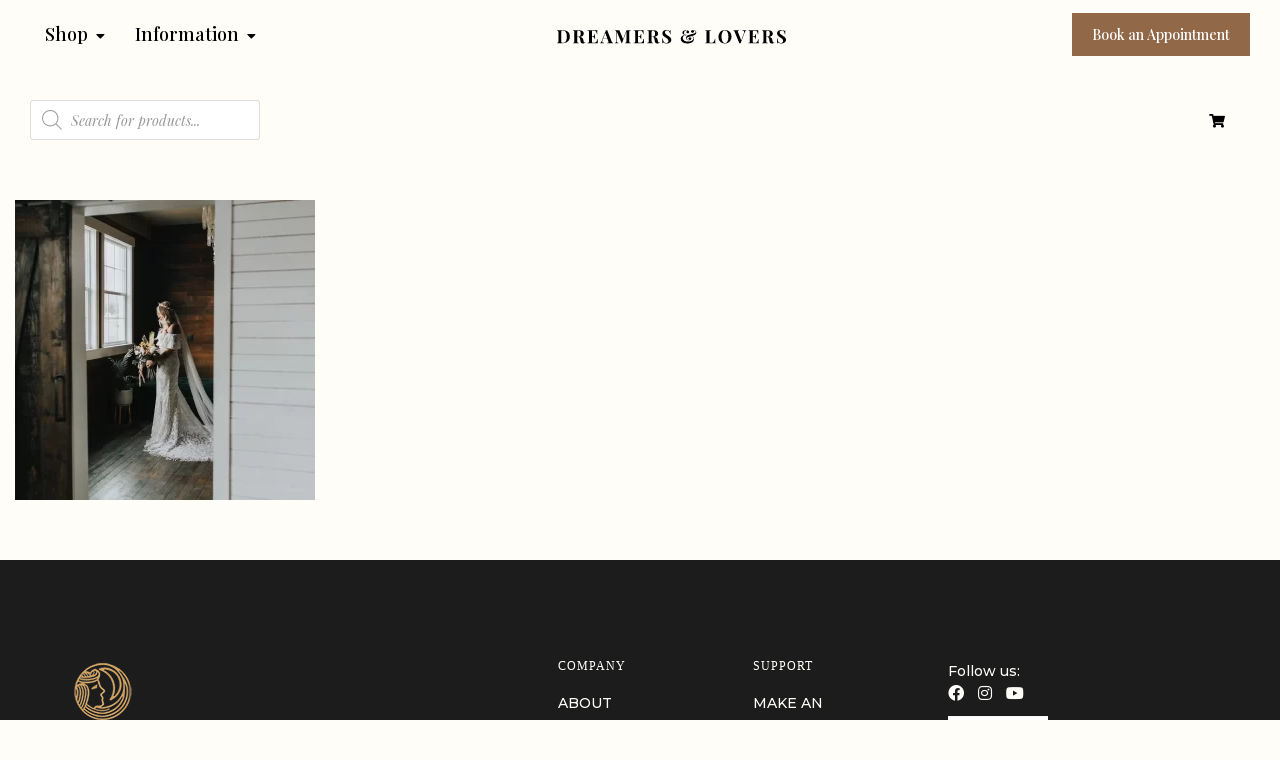

--- FILE ---
content_type: text/html; charset=utf-8
request_url: https://www.google.com/recaptcha/api2/aframe
body_size: 268
content:
<!DOCTYPE HTML><html><head><meta http-equiv="content-type" content="text/html; charset=UTF-8"></head><body><script nonce="C-5kGAbmJ3rNWnISUgNH_A">/** Anti-fraud and anti-abuse applications only. See google.com/recaptcha */ try{var clients={'sodar':'https://pagead2.googlesyndication.com/pagead/sodar?'};window.addEventListener("message",function(a){try{if(a.source===window.parent){var b=JSON.parse(a.data);var c=clients[b['id']];if(c){var d=document.createElement('img');d.src=c+b['params']+'&rc='+(localStorage.getItem("rc::a")?sessionStorage.getItem("rc::b"):"");window.document.body.appendChild(d);sessionStorage.setItem("rc::e",parseInt(sessionStorage.getItem("rc::e")||0)+1);localStorage.setItem("rc::h",'1768947844805');}}}catch(b){}});window.parent.postMessage("_grecaptcha_ready", "*");}catch(b){}</script></body></html>

--- FILE ---
content_type: application/x-javascript
request_url: https://cdn-abjpn.nitrocdn.com/qGazNbEnILKhVbEpkTYfSQjeJBEHVZKF/assets/static/optimized/rev-fe9a43b/www.dreamersandlovers.com/wp-content/plugins/woocommerce-products-filter/ext/by_text/assets/js/nitro-min-front.js
body_size: -17
content:
"use strict";function woof_init_text(){(function(e){let t=new URL(window.location.href).searchParams;let r={};r={...r,...woof_husky_txt.default_data};delete r.page;[].forEach.call(e.querySelectorAll("input.woof_husky_txt-input"),function(e){let t=jQuery(e).val();r.s=t;new HuskyText(e,r)});if(false){if(e.querySelectorAll("form[role=search] input[type=search]").length){[].forEach.call(e.querySelectorAll("form[role=search] input[type=search]"),function(e){if(e.classList.contains("husky-input")){return}if(e.closest("form[role=search]").querySelector("input[type=submit]")){e.closest("form[role=search]").querySelector("input[type=submit]").remove()}let t=e.cloneNode(true);e.insertAdjacentElement("afterend",t);e.remove();new HuskyText(t,r)})}}})(document)}

--- FILE ---
content_type: application/x-javascript
request_url: https://cdn-abjpn.nitrocdn.com/qGazNbEnILKhVbEpkTYfSQjeJBEHVZKF/assets/static/optimized/rev-fe9a43b/www.dreamersandlovers.com/wp-content/plugins/simple-cloudflare-turnstile/js/nitro-min-disable-submit.js
body_size: 123
content:
function turnstileWPCallback(){document.querySelectorAll("#wp-submit").forEach(function(t){t.style.pointerEvents="auto";t.style.opacity="1"})}function turnstileCommentCallback(){document.querySelectorAll(".cf-turnstile-comment").forEach(function(t){t.style.pointerEvents="auto";t.style.opacity="1"})}function turnstileWooLoginCallback(){document.querySelectorAll(".woocommerce-form-login__submit").forEach(function(t){t.style.pointerEvents="auto";t.style.opacity="1"})}function turnstileWooRegisterCallback(){document.querySelectorAll(".woocommerce-form-register__submit").forEach(function(t){t.style.pointerEvents="auto";t.style.opacity="1"})}function turnstileWooResetCallback(){document.querySelectorAll(".woocommerce-ResetPassword .button").forEach(function(t){t.style.pointerEvents="auto";t.style.opacity="1"})}function turnstileEDDLoginCallback(){document.querySelectorAll("#edd_login_submit").forEach(function(t){t.style.pointerEvents="auto";t.style.opacity="1"})}function turnstileEDDRegisterCallback(){document.querySelectorAll("#edd_register_form .edd-submit").forEach(function(t){t.style.pointerEvents="auto";t.style.opacity="1"})}function turnstilePMPLoginCallback(){document.querySelectorAll("#wp-submit").forEach(function(t){t.style.pointerEvents="auto";t.style.opacity="1"})}function turnstileElementorCallback(){document.querySelectorAll(".elementor-field-type-submit .elementor-button").forEach(function(t){t.style.pointerEvents="auto";t.style.opacity="1"})}function turnstileKadenceCallback(){document.querySelectorAll(".kb-submit-field .kb-button").forEach(function(t){t.style.pointerEvents="auto";t.style.opacity="1"})}function turnstileCF7Callback(){document.querySelectorAll(".wpcf7-submit").forEach(function(t){t.style.pointerEvents="auto";t.style.opacity="1"})}function turnstileMC4WPCallback(){document.querySelectorAll(".mc4wp-form-fields input[type=submit]").forEach(function(t){t.style.pointerEvents="auto";t.style.opacity="1"})}function turnstileMailpoetCallback(){document.querySelectorAll(".mailpoet_submit").forEach(function(t){t.style.pointerEvents="auto";t.style.opacity="1"})}function turnstileBPCallback(){document.querySelectorAll("#buddypress #signup-form .submit").forEach(function(t){t.style.pointerEvents="auto";t.style.opacity="1"})}function turnstileBBPressReplyCallback(){document.querySelectorAll("#bbp_reply_submit").forEach(function(t){t.style.pointerEvents="auto";t.style.opacity="1"})}function turnstileWPFCallback(){document.querySelectorAll(".wpforms-submit").forEach(function(t){t.style.pointerEvents="auto";t.style.opacity="1"})}function turnstileFluentCallback(){document.querySelectorAll(".fluentform .ff-btn-submit").forEach(function(t){t.style.pointerEvents="auto";t.style.opacity="1"})}function turnstileFormidableCallback(){document.querySelectorAll(".frm_forms .frm_button_submit").forEach(function(t){t.style.pointerEvents="auto";t.style.opacity="1"})}function turnstileGravityCallback(){document.querySelectorAll(".gform_button").forEach(function(t){t.style.pointerEvents="auto";t.style.opacity="1"})}function turnstileUMCallback(){document.querySelectorAll("#um-submit-btn").forEach(function(t){t.style.pointerEvents="auto";t.style.opacity="1"})}function turnstileWPUFCallback(){document.querySelectorAll('.wpuf-form input[type="submit"]').forEach(function(t){t.style.pointerEvents="auto";t.style.opacity="1"})}function turnstileMEPRCallback(){document.querySelectorAll(".mepr-submit").forEach(function(t){t.style.pointerEvents="auto";t.style.opacity="1"})}function turnstileBBPressCreateCallback(){document.querySelectorAll("#bbp_topic_submit").forEach(function(t){t.style.pointerEvents="auto";t.style.opacity="1"})}

--- FILE ---
content_type: application/x-javascript
request_url: https://cdn-abjpn.nitrocdn.com/qGazNbEnILKhVbEpkTYfSQjeJBEHVZKF/assets/static/optimized/rev-fe9a43b/www.dreamersandlovers.com/wp-content/plugins/wens-responsive-column-layout-shortcodes/assets/js/nitro-min-custom.js
body_size: -225
content:
jQuery(document).ready(function(){$=jQuery;$("p").filter(function(e){if($(this).html()==""){$(this).remove()}});$("p").each(function(){var e=$(this);if(e.html().replace(/\s|&nbsp;/g,"").length==0)e.remove()})});

--- FILE ---
content_type: application/x-javascript
request_url: https://cdn-abjpn.nitrocdn.com/qGazNbEnILKhVbEpkTYfSQjeJBEHVZKF/assets/static/optimized/rev-fe9a43b/www.dreamersandlovers.com/wp-content/plugins/simple-cloudflare-turnstile/js/integrations/nitro-min-woocommerce.js
body_size: 96
content:
jQuery(document).ready(function(){jQuery(document.body).on("update_checkout updated_checkout applied_coupon_in_checkout removed_coupon_in_checkout",function(){if(jQuery("#cf-turnstile-woo-checkout").is(":empty")){turnstileWooCheckoutReset()}});jQuery(document.body).on("checkout_error",turnstileWooCheckoutReset)});function turnstileWooCheckoutReset(){if(document.getElementById("cf-turnstile-woo-checkout")){turnstile.remove("#cf-turnstile-woo-checkout");turnstile.render("#cf-turnstile-woo-checkout")}}jQuery(".showlogin").on("click",function(){turnstile.remove(".sct-woocommerce-login");turnstile.render(".sct-woocommerce-login")});document.addEventListener("DOMContentLoaded",function(){if(typeof wp!=="undefined"&&wp.data&&typeof turnstile!=="undefined"){var e=wp.data.subscribe(function(){if(document.getElementById("cf-turnstile-woo-checkout")&&document.getElementById("cf-turnstile-woo-checkout").innerHTML.trim()!==""){return}const t=document.getElementById("cf-turnstile-woo-checkout");if(t){turnstile.render(t,{sitekey:t.dataset.sitekey,callback:function(e){wp.data.dispatch("wc/store/checkout").__internalSetExtensionData("simple-cloudflare-turnstile",{token:e})}});e()}},"wc/store/cart")}});

--- FILE ---
content_type: application/x-javascript
request_url: https://cdn-abjpn.nitrocdn.com/qGazNbEnILKhVbEpkTYfSQjeJBEHVZKF/assets/static/optimized/rev-fe9a43b/www.dreamersandlovers.com/wp-content/plugins/load-more-products-for-woocommerce/js/nitro-min-load_products.js
body_size: 3085
content:
var lmp_update_state,load_next_page,lmp_ajax_instance=false,lmp_update_lazyload,lmp_init,lmp_init_buttons;(function(t){t("body").append(t('<div class="berocket_load_more_preload">'+the_lmp_js_data.load_image+the_lmp_js_data.br_lmp_button_settings_load_image+the_lmp_js_data.br_lmp_button_settings_use_image+the_lmp_js_data.br_lmp_prev_settings_load_image+the_lmp_js_data.br_lmp_prev_settings_use_image+"</div>"));t(document).ready(function(){var e=false,a;var _=0,o=0,i=0,r=0,l="";lmp_init=function(){e=false,a,_=0,o=0,i=0,r=0,l="";t(".berocket_load_more_preload").remove();if(t(the_lmp_js_data.products).find(the_lmp_js_data.item).first().length){t(the_lmp_js_data.products).find(the_lmp_js_data.item).first().addClass("berocket_lmp_first_on_page").attr("data-url",decodeURIComponent(location.href))}if(t(the_lmp_js_data.products).find(".berocket_lgv_additional_data").first().length){t(the_lmp_js_data.products).find(".berocket_lgv_additional_data").first().addClass("berocket_lmp_first_on_page").attr("data-url",decodeURIComponent(location.href))}if(t(".br_product_result_count").length){_=t(".br_product_result_count").data("start");o=t(".br_product_result_count").data("end");l=t(".br_product_result_count").data("text");i=_;r=o}};lmp_init_buttons=function(){if(t(the_lmp_js_data.products).length<=0){return}t(the_lmp_js_data.products).after(t(the_lmp_js_data.load_more));if(the_lmp_js_data.use_prev_btn){t(the_lmp_js_data.products).before(t(the_lmp_js_data.load_prev))}};t(window).resize(function(){u()});lmp_init();lmp_init_buttons();u();window.addEventListener("popstate",function(_){if(a!="none"&&typeof the_lmp_js_data.update_url!="undefined"&&the_lmp_js_data.update_url==1){var o=_.state;if(typeof o!="undefined"&&o!=null&&typeof o.blmp!="undefined"&&o.blmp=="br_lmp_popstate"){if(a!=="pagination"){if(!e){e=true;if(t('.berocket_lmp_first_on_page[data-url="'+decodeURIComponent(location.href)+'"]').length){t("html, body").stop().animate({scrollTop:t('.berocket_lmp_first_on_page[data-url="'+decodeURIComponent(location.href)+'"]').offset().top},500,function(){e=false})}else{location.reload()}}}else{if(lmp_ajax_instance!=false){lmp_ajax_instance.abort();f()}load_next_page(true,decodeURIComponent(location.href))}}}});var n;function d(){clearTimeout(n);n=setTimeout(function(){if(typeof the_lmp_js_data.update_url!="undefined"&&the_lmp_js_data.update_url==1){if(!e){if(a!=="pagination"){var _="";t(".berocket_lmp_first_on_page").each(function(e,a){if(!t(a).is(":visible")){return true}if(t(a).offset().top>t(window).scrollTop()+window.innerHeight/2){return false}_=t(a).attr("data-url")});if(!_){_=t(".berocket_lmp_first_on_page").first().attr("data-url")}var o=history.state;if(_&&decodeURIComponent(location.href)!=_&&(o==null||typeof o.link=="undefined"||o.link!=_)){var i={blmp:"br_lmp_popstate"};history.replaceState(i,"");var i={blmp:"br_lmp_popstate",link:_};history.pushState(i,"",_);history.pathname=_}}}}},50)}t(document).on("berocket_ajax_filtering_start",function(){e=true});t(document).on("berocket_ajax_filtering_end",function(){e=false});t(document).on("click",".br_lmp_button_settings .lmp_button",function(t){t.preventDefault();load_next_page()});t(document).on("click",".br_lmp_prev_settings .lmp_button",function(e){e.preventDefault();load_next_page(2,t(this).attr("href"))});if(a!=="pagination"){t(window).scroll(function(){if(t(the_lmp_js_data.products).length>0&&!e){d();if(a=="infinity_scroll"){var _=t(the_lmp_js_data.products).offset().top+t(the_lmp_js_data.products).height()-the_lmp_js_data.buffer;var o=t(window).scrollTop()+window.innerHeight;if(_<o&&!e){lmp_update_state();load_next_page()}}}})}if(a!="none"&&(!the_lmp_js_data.is_AAPF||typeof the_ajax_script=="undefined")){t(document).on("click",the_lmp_js_data.pagination+" a",function(e){if(t(the_lmp_js_data.products).length>0){e.preventDefault();var a=t(this).attr("href");if(typeof the_lmp_js_data.update_url!="undefined"&&the_lmp_js_data.update_url==1){var _={blmp:"br_lmp_popstate"};history.replaceState(_,"");var _={blmp:"br_lmp_popstate",link:a};history.pushState(_,"",a);history.pathname=a}load_next_page(true,a)}})}load_next_page=function(n,d){if(!e){if(typeof n=="undefined"){d=false}if(typeof d=="undefined"){d=false}var p=b();if(p.length>0||d!==false){m(n);var c;if(d!==false){c=d}else{c=p.attr("href")}lmp_ajax_instance=t.ajax({method:"GET",url:c,beforeSend:function(t){t.setRequestHeader("X-Braapfdisable","1")},success:function(e){lmp_ajax_instance=false;var d=t("<div>"+e+"</div>");if(the_lmp_js_data.lazy_load_m&&t(window).width()<=the_lmp_js_data.mobile_width||the_lmp_js_data.lazy_load&&t(window).width()>the_lmp_js_data.mobile_width){d.find(the_lmp_js_data.products+" .lazy,"+the_lmp_js_data.item+", .berocket_lgv_additional_data").find("img").each(function(e,a){t(a).attr("data-src",t(a).attr("src")).removeAttr("src");t(a).attr("data-srcset",t(a).attr("srcset")).removeAttr("srcset")});d.find(the_lmp_js_data.item+", .berocket_lgv_additional_data").addClass("lazy")}if(d.find(the_lmp_js_data.products).find(the_lmp_js_data.item).first().length){d.find(the_lmp_js_data.products).find(the_lmp_js_data.item).first().addClass("berocket_lmp_first_on_page").attr("data-url",decodeURIComponent(c))}if(d.find(the_lmp_js_data.products).find(".berocket_lgv_additional_data").first().length){d.find(the_lmp_js_data.products).find(".berocket_lgv_additional_data").first().addClass("berocket_lmp_first_on_page").attr("data-url",decodeURIComponent(c))}var p=d.find(the_lmp_js_data.products).html();if(n==1){t(the_lmp_js_data.products).html(p)}else if(n==2){p=d.find(the_lmp_js_data.products);p.find(the_lmp_js_data.item).addClass("berocket_lmp_hidden");var m=p.find(the_lmp_js_data.item).find("img").length;p=p.html();t(the_lmp_js_data.products).prepend(p);berocket_show_berocket_lmp_hidden_executed=false;function h(){if(!berocket_show_berocket_lmp_hidden_executed){berocket_show_berocket_lmp_hidden_executed=true;var e=t(the_lmp_js_data.products).find(the_lmp_js_data.item+':not(".berocket_lmp_hidden")').first();var a=e.offset().top;var _=t(window).scrollTop();t(".berocket_lmp_hidden").removeClass("berocket_lmp_hidden");f();var o=e.offset().top;t(window).scrollTop(o-(a-_))}}t(the_lmp_js_data.products).find(".berocket_lmp_hidden").find("img").on("load error",function(){m--;if(m<=1){h()}});setTimeout(h,2500)}else{t(the_lmp_js_data.products).append(p)}lmp_update_lazyload();if(a!=="pagination"){if(d.find(".br_product_result_count").length&&(_||o)){l=d.find(".br_product_result_count").data("text");if(n==2){_=d.find(".br_product_result_count").data("start")}else{o=d.find(".br_product_result_count").data("end")}r=d.find(".br_product_result_count").data("end");i=d.find(".br_product_result_count").data("start");text_count=l;text_count=text_count.replace("-1",_);text_count=text_count.replace("-2",o);t(".woocommerce-result-count").text(text_count)}else{t(".woocommerce-result-count").text(d.find(".woocommerce-result-count:first").text())}}else{t(".woocommerce-result-count").text(d.find(".woocommerce-result-count:first").text())}var j=d.find(the_lmp_js_data.pagination);if(n==1){t(the_lmp_js_data.pagination).html(j.html())}else if(the_lmp_js_data.type=="more_pagination"){s(d,n)}else if(n==2){var y=v();var g=v(d);if(g.length){y.replaceWith(g)}else{y.remove()}}else{var w=b();var k=b(d);if(k.length){w.replaceWith(k)}else{w.remove()}}u();brloadmore_universal_theme_compatibility();if(n!=2){f()}}})}}};function s(e,a){var _=t(the_lmp_js_data.pagination);var o=e.find(the_lmp_js_data.pagination);var i=v();var r=v(e);var l=b();var n=b(e);var d=true;if((_.find(the_lmp_js_data.next_page).length||_.find(the_lmp_js_data.prev_page).length)&&_.find(".current").length){if(a==2){var s=_.find(".current").last();var c=o.find(".current").last()}else{var s=_.find(".current").first();var c=o.find(".current").first()}var m=p(s);var f=p(c);var u="";if(the_lmp_js_data.html_between_current){u=the_lmp_js_data.html_between_current}if(m!==false&&f!==false){d=false;if(a==2){m.prevAll().remove();while(f.prevAll().length){m.before(f.prevAll().last())}m.before(f);if(u){m.before(t(u))}}else{m.nextAll().remove();m.after(f.nextAll());m.after(f);if(u){m.after(t(u))}}}}if(d){if(a==2){if(l.length){n.replaceWith(l.first())}else{n.remove()}}else{if(i.length){r.replaceWith(i.first())}else{r.remove()}}_.html(o.html())}}function p(t){var e=10;var a;do{e--;a=t;t=t.parent()}while(e>0&&!((t.find(the_lmp_js_data.next_page).length||t.find(the_lmp_js_data.prev_page).length)&&t.find(".current").length));if(e<=0){return false}else{return a}}function c(){if(a!=="pagination"){if(t(".br_product_result_count").length){_=t(".br_product_result_count").data("start");o=t(".br_product_result_count").data("end");l=t(".br_product_result_count").data("text");r=o;i=_;text_count=l;text_count=text_count.replace("-1",_);text_count=text_count.replace("-2",o);t(".woocommerce-result-count").text(text_count)}}}function m(a){e=true;jQuery("body").addClass("berocket_lmp_ajax_loading");lmp_execute_func(the_lmp_js_data.javascript.before_update);t(document).trigger("berocket_lmp_start");if(a==2){t(the_lmp_js_data.products).before(t(the_lmp_js_data.load_image));t(document).trigger("berocket_lmp_start_prev")}else{t(the_lmp_js_data.products).after(t(the_lmp_js_data.load_image));t(document).trigger("berocket_lmp_start_next")}}function f(){if(typeof t(the_lmp_js_data.products).isotope=="function"&&t(the_lmp_js_data.products).data("isotope")){t(the_lmp_js_data.products).isotope("reloadItems");t(the_lmp_js_data.products).isotope()}t(the_lmp_js_data.load_img_class).remove();t(document).trigger("berocket_ajax_products_infinite_loaded");t(document).trigger("berocket_lmp_end");lmp_execute_func(the_lmp_js_data.javascript.after_update);jQuery("body").removeClass("berocket_lmp_ajax_loading");e=false;var _=b();if((a=="infinity_scroll"||a=="more_button")&&_.length<=0){t(the_lmp_js_data.products).append(t(the_lmp_js_data.end_text))}d()}function u(){if(t(the_lmp_js_data.products).length<=0){return}var e=b();if(e.length>0){t(".br_lmp_button_settings .lmp_button").attr("href",e.attr("href"))}var a=v();if(a.length>0){t(".br_lmp_prev_settings .lmp_button").attr("href",a.attr("href"))}if(the_lmp_js_data.use_mobile&&t(window).width()<=the_lmp_js_data.mobile_width){j(the_lmp_js_data.mobile_type)}else{j(the_lmp_js_data.type)}}var h=false;function j(e){t(".lmp_load_more_button").hide();if(e!="none"){var _=b();t(the_lmp_js_data.pagination).hide();if(e=="more_button"){if(_.length>0){t(".lmp_load_more_button.br_lmp_button_settings").show()}else{setTimeout(y,4e3)}}else if(e=="pagination"){t(the_lmp_js_data.pagination).show()}else if(e=="more_pagination"){t(the_lmp_js_data.pagination).show();if(_.length>0){t(".lmp_load_more_button.br_lmp_button_settings").show()}else{setTimeout(y,4e3)}}var o=v();if(o.length>0){t(".lmp_load_more_button.br_lmp_prev_settings").show()}else{if(h!=false){clearTimeout(h)}h=setTimeout(g,4e3)}}a=e}function y(){var t=b();if(t.length>0){u()}else{setTimeout(y,4e3)}}function g(){var t=v();if(t.length>0){u()}else{if(h!=false){clearTimeout(h)}h=setTimeout(g,4e3)}}function b(e){if(typeof e=="undefined"){e=t(document)}var a=e.find(the_lmp_js_data.pagination);if(a.find(the_lmp_js_data.next_page).length>0){$next_page=a.find(the_lmp_js_data.next_page)}else{$next_page=e.find(the_lmp_js_data.next_page)}return $next_page}function v(e){if(typeof e=="undefined"){e=t(document)}var a=e.find(the_lmp_js_data.pagination);if(a.find(the_lmp_js_data.prev_page).length>0){$prev_page=a.find(the_lmp_js_data.prev_page)}else{$prev_page=e.find(the_lmp_js_data.prev_page)}return $prev_page}lmp_update_state=function(e){if(typeof e=="undefined"){e=false}if(!t(the_lmp_js_data.products).find(the_lmp_js_data.item).first().is(".berocket_lmp_first_on_page")){t(the_lmp_js_data.products).find(the_lmp_js_data.item).first().addClass("berocket_lmp_first_on_page").attr("data-url",decodeURIComponent(location.href))}u();if(e){c()}};t(document).on("berocket_ajax_products_loaded",function(){lmp_update_state(true);if(typeof t(window).lazyLoadXT!="undefined"){if(the_lmp_js_data.lazy_load_m&&t(window).width()<=the_lmp_js_data.mobile_width||the_lmp_js_data.lazy_load&&t(window).width()>the_lmp_js_data.mobile_width){jQuery(the_lmp_js_data.item+", .berocket_lgv_additional_data").addClass("lazy").find("img").each(function(t,e){jQuery(e).attr("data-src",jQuery(e).attr("src")).removeAttr("src").attr("data-srcset",jQuery(e).attr("srcset")).removeAttr("srcset")}).lazyLoadXT()}}lmp_update_lazyload()});t(document).on("berocket_lgv_after_style_set",function(){jQuery(window).scrollTop(jQuery(window).scrollTop()+1).scrollTop(jQuery(window).scrollTop()-1);jQuery(the_lmp_js_data.item+".animated").trigger("lazyshow")});lmp_update_lazyload=function(){if(typeof t(window).lazyLoadXT!="undefined"){if(the_lmp_js_data.lazy_load_m&&t(window).width()<=the_lmp_js_data.mobile_width||the_lmp_js_data.lazy_load&&t(window).width()>the_lmp_js_data.mobile_width){t(the_lmp_js_data.products+" .lazy").find("img").lazyLoadXT();t(the_lmp_js_data.products).find(".lazy").on("lazyshow",function(){t(this).removeClass("lazy").addClass("animated").addClass(the_lmp_js_data.LLanimation);if(t(this).is("img")){t(this).attr("srcset",t(this).data("srcset"))}else{t(this).find("img").each(function(e,a){t(a).attr("srcset",t(a).data("srcset"))})}if(!t(this).is(".berocket_lgv_additional_data")){t(this).next(".berocket_lgv_additional_data").removeClass("lazy").addClass("animated").addClass(the_lmp_js_data.LLanimation)}})}}};brloadmore_universal_theme_compatibility=function(){t(window).trigger("resize");try{if(berocket_apply_filters("uncode_theme_compatibility",typeof UNCODE=="object"&&typeof UNCODE.init=="function")){UNCODE.init()}}catch(t){}try{if(berocket_apply_filters("flatsome_theme_compatibility",typeof Flatsome=="object"&&typeof Flatsome.attach=="function"&&jQuery(the_lmp_js_data.products).length)){Flatsome.attach(jQuery(the_lmp_js_data.products))}}catch(t){}try{if(berocket_apply_filters("woodmart_theme_compatibility",typeof woodmartThemeModule=="object"&&typeof woodmartThemeModule.init=="function")){woodmartThemeModule.wooInit();woodmartThemeModule.lazyLoading();woodmartThemeModule.productsLoadMore()}}catch(t){}try{if(berocket_apply_filters("divi_theme_compatibility",typeof et_reinit_waypoint_modules=="function")){et_reinit_waypoint_modules()}}catch(t){}try{if(berocket_apply_filters("rey_theme_compatibility",typeof jQuery.reyTheme=="object"&&typeof jQuery.reyTheme.init=="function")){jQuery.reyTheme.init()}}catch(t){}try{if(berocket_apply_filters("layzyloadimage_script_compatibility",typeof layzyLoadImage=="function")){layzyLoadImage()}}catch(t){}try{if(berocket_apply_filters("jetpacklazyimages_script_compatibility",typeof jetpackLazyImagesModule=="function")){jetpackLazyImagesModule()}}catch(t){}try{jQuery("img.jetpack-lazy-image").each(function(){jQuery(this).removeClass("jetpack-lazy-image").attr("src",jQuery(this).data("lazy-src"));jQuery(this).removeClass("jetpack-lazy-image").attr("srcset","")})}catch(t){}try{if(berocket_apply_filters("swift_script_compatibility",typeof SWIFT=="object"&&typeof SWIFT.woocommerce=="object"&&typeof SWIFT.woocommerce.init=="function")){SWIFT.woocommerce.init()}}catch(t){}try{if(typeof baapfGet_wprocketInstance!="undefined"){baapfGet_wprocketInstance.update()}}catch(t){}try{jQuery(document).trigger("facetwp-loaded")}catch(t){}try{if(berocket_apply_filters("etTheme_compatibility",typeof etTheme=="object"&&typeof etTheme.global_image_lazy=="function")){etTheme.global_image_lazy()}}catch(t){}try{if(typeof InfiniteScroll=="function"){var e=InfiniteScroll.data(".shop-container .products");if(typeof e=="object"&&e.options){var a=e.options;e.destroy();jQuery(".shop-container .products").data("infiniteScroll","").infiniteScroll(a)}}}catch(t){}try{if(jQuery(".shop-container .products").length&&typeof jQuery(".shop-container .products").data("packery")=="object"){jQuery(".shop-container .products").packery("reloadItems").packery("layout")}}catch(t){}}})})(jQuery);function lmp_execute_func(func){if(the_lmp_js_data.javascript!="undefined"&&the_lmp_js_data.javascript!=null&&typeof func!="undefined"&&func.length>0){try{eval(func)}catch(err){alert("You have some incorrect JavaScript code (Load More Products)")}}}